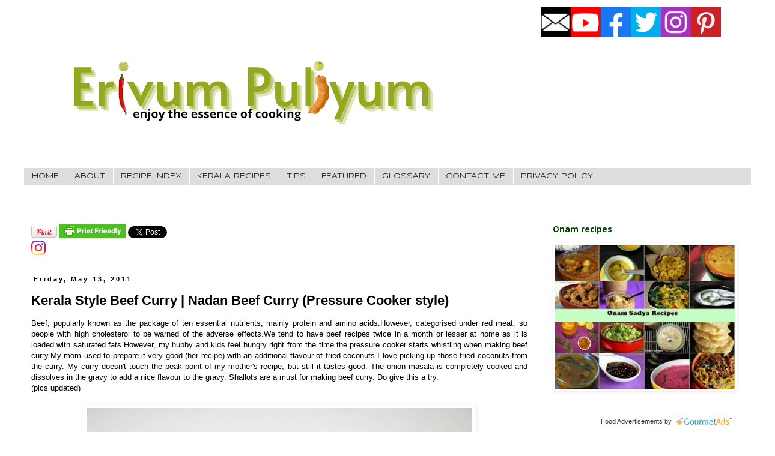

--- FILE ---
content_type: text/html; charset=utf-8
request_url: https://www.google.com/recaptcha/api2/aframe
body_size: 268
content:
<!DOCTYPE HTML><html><head><meta http-equiv="content-type" content="text/html; charset=UTF-8"></head><body><script nonce="Ah85FLD6ZqniFU0wKpKTYA">/** Anti-fraud and anti-abuse applications only. See google.com/recaptcha */ try{var clients={'sodar':'https://pagead2.googlesyndication.com/pagead/sodar?'};window.addEventListener("message",function(a){try{if(a.source===window.parent){var b=JSON.parse(a.data);var c=clients[b['id']];if(c){var d=document.createElement('img');d.src=c+b['params']+'&rc='+(localStorage.getItem("rc::a")?sessionStorage.getItem("rc::b"):"");window.document.body.appendChild(d);sessionStorage.setItem("rc::e",parseInt(sessionStorage.getItem("rc::e")||0)+1);localStorage.setItem("rc::h",'1768603976199');}}}catch(b){}});window.parent.postMessage("_grecaptcha_ready", "*");}catch(b){}</script></body></html>